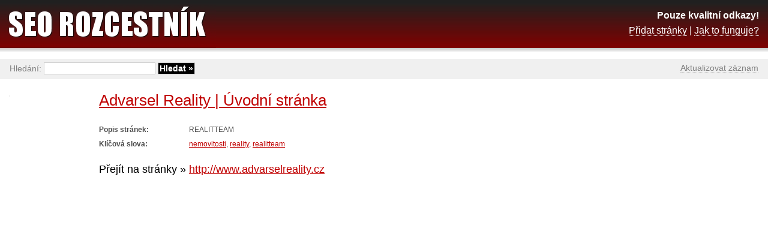

--- FILE ---
content_type: text/html; charset=UTF-8
request_url: http://www.seo-rozcestnik.cz/advarsel-reality-uvodni-stranka/advarselreality-cz
body_size: 3735
content:
<!DOCTYPE html PUBLIC "-//W3C//DTD XHTML 1.0 Transitional//EN" "http://www.w3.org/TR/xhtml1/DTD/xhtml1-transitional.dtd">
<html xmlns="http://www.w3.org/1999/xhtml" xml:lang="cs" lang="cs">
<head>
	<meta http-equiv="content-type" content="text/html; charset=utf-8" />
	<meta http-equiv="content-language" content="cs" />
	<meta name="robots" content="index, follow" />
	<meta name="author" content="Trustia Czech Republic, s.r.o." />
	<meta name="description" content="Advarsel Reality | Úvodní stránka - REALITTEAM" />
	<meta name="keywords" content="Advarsel Reality | Úvodní stránka, REALITTEAM, NEMOVITOSTI, REALITY" />

	<link rel="stylesheet" href="/_data/css/style.css" media="all" type="text/css" />
	<link rel="icon" type="image/gif" href="/_data/images/favicon.gif" />

	<script type="text/javascript" src="/_data/js/global.js"></script>

        <script async src="//pagead2.googlesyndication.com/pagead/js/adsbygoogle.js"></script>
        <script>

          (adsbygoogle = window.adsbygoogle || []).push({
            google_ad_client: "ca-pub-9843973767176386",
            enable_page_level_ads: true
          });

        </script>

	<title>Advarsel Reality | Úvodní stránka</title>
</head>
<body><div id="detail">
	<div id="right">

<script async src="//pagead2.googlesyndication.com/pagead/js/adsbygoogle.js"></script>
<!-- Detail -->
<ins class="adsbygoogle"
     style="display:inline-block;width:300px;height:600px"
     data-ad-client="ca-pub-9843973767176386"
     data-ad-slot="2140037557"></ins>
<script>
(adsbygoogle = window.adsbygoogle || []).push({});
</script>
	</div>

	<h1><a href="http://www.advarselreality.cz" onclick="Redir('?url'); return false;">Advarsel Reality | Úvodní stránka</a></h1>

	<dl>
		<dt>Popis stránek: </dt><dd>REALITTEAM</dd>
		<dt>Klíčová slova: </dt><dd>
			<a href="/nemovitosti">nemovitosti</a>, 
			<a href="/reality">reality</a>, 
			<a href="/realitteam">realitteam</a>
		</dd>
	</dl>

	<div class="clear_left"></div>

	<em>Přejít na stránky &raquo;&nbsp;</em>
	<h2><a href="http://www.advarselreality.cz" onclick="Redir('?url'); return false;">http://www.advarselreality.cz</a></h2>

	<div class="clear"></div>

	<p>
		<a href="http://www.advarselreality.cz" onclick="Redir('?url'); return false;"><img src="http://open.thumbshots.org/image.aspx?url=http://www.advarselreality.cz" alt="" id="img" /></a>
	</p>

	<br />

	<p class="wrong">
		<a href="#" onclick="ShowHide('info'); return false;" class="wrong">Zdá se Vám, že záznam není v pořádku?</a>
	</p>

	<p id="info">
		Jste-li majitelem či správcem stránek <a href="http://www.advarselreality.cz" onclick="Redir('?url'); return false;">http://www.advarselreality.cz</a> a máte dojem, že tento záznam není aktuální, můžete jej zkusit <a href="?aktualizovat" rel="nofollow">aktualizovat</a>.<br />
	</p>

	<script type="text/javascript">
	//<![CDATA[
	ShowHide('info');
	//]]>
	</script>
</div>

<div id="space"></div>

<div id="header">
	<a href="/" class="logo"><strong>SEO Rozcestník</strong></a>
	<p class="description">
		<strong>Pouze kvalitní odkazy!</strong><br />
		<a href="/pridat.html">Přidat stránky</a> | <a href="/jak-to-funguje.html">Jak to funguje?</a>
	</p>
</div>

<div id="search">
	<p id="webnav">
		<a href="?aktualizovat" rel="nofollow">Aktualizovat záznam</a>
	</p>
	<form action="/" method="get">
		Hledání: <input type="text" name="q" class="text"  />
		<input type="submit" value="Hledat &raquo;" class="submit" />
	</form>
</div>

<div id="footer">
	<p>&copy; 2009-2026 <a href="http://www.trustia.cz"><strong>TRUSTIA</strong></a></p>
</div>

</body>
</html>

--- FILE ---
content_type: text/html; charset=utf-8
request_url: https://www.google.com/recaptcha/api2/aframe
body_size: 266
content:
<!DOCTYPE HTML><html><head><meta http-equiv="content-type" content="text/html; charset=UTF-8"></head><body><script nonce="9kG8yow2Po8l34yNErfgPw">/** Anti-fraud and anti-abuse applications only. See google.com/recaptcha */ try{var clients={'sodar':'https://pagead2.googlesyndication.com/pagead/sodar?'};window.addEventListener("message",function(a){try{if(a.source===window.parent){var b=JSON.parse(a.data);var c=clients[b['id']];if(c){var d=document.createElement('img');d.src=c+b['params']+'&rc='+(localStorage.getItem("rc::a")?sessionStorage.getItem("rc::b"):"");window.document.body.appendChild(d);sessionStorage.setItem("rc::e",parseInt(sessionStorage.getItem("rc::e")||0)+1);localStorage.setItem("rc::h",'1769881318696');}}}catch(b){}});window.parent.postMessage("_grecaptcha_ready", "*");}catch(b){}</script></body></html>

--- FILE ---
content_type: application/javascript
request_url: http://www.seo-rozcestnik.cz/_data/js/global.js
body_size: 800
content:
function str_replace(needle, replacement, haystack) {
	var temp = haystack.split(needle);
	return temp.join(replacement);
}

function WebCode(type) {
	document.getElementById('code').innerHTML = str_replace("', 0)", "', "+type+")", document.getElementById('code').innerHTML);
	document.getElementById('code').innerHTML = str_replace("', 1)", "', "+type+")", document.getElementById('code').innerHTML);
	document.getElementById('code').innerHTML = str_replace("', 2)", "', "+type+")", document.getElementById('code').innerHTML);
}

function ShowHide(id) {
	if(document.getElementById(id).style.display == 'none') {
		document.getElementById(id).style.display = 'block';
	} else {
		document.getElementById(id).style.display = 'none';
	}
}

function Redir(url) {
	location = url;
}